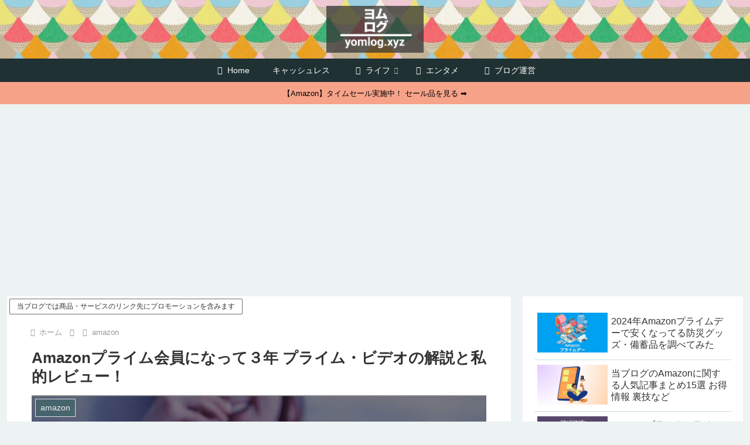

--- FILE ---
content_type: text/html; charset=utf-8
request_url: https://www.google.com/recaptcha/api2/aframe
body_size: 257
content:
<!DOCTYPE HTML><html><head><meta http-equiv="content-type" content="text/html; charset=UTF-8"></head><body><script nonce="7jwTGAnk8IL-0KyqDIw0oA">/** Anti-fraud and anti-abuse applications only. See google.com/recaptcha */ try{var clients={'sodar':'https://pagead2.googlesyndication.com/pagead/sodar?'};window.addEventListener("message",function(a){try{if(a.source===window.parent){var b=JSON.parse(a.data);var c=clients[b['id']];if(c){var d=document.createElement('img');d.src=c+b['params']+'&rc='+(localStorage.getItem("rc::a")?sessionStorage.getItem("rc::b"):"");window.document.body.appendChild(d);sessionStorage.setItem("rc::e",parseInt(sessionStorage.getItem("rc::e")||0)+1);localStorage.setItem("rc::h",'1769091466769');}}}catch(b){}});window.parent.postMessage("_grecaptcha_ready", "*");}catch(b){}</script></body></html>